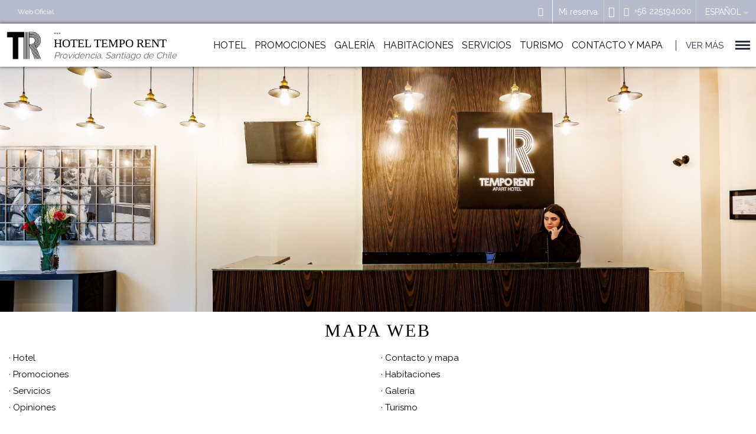

--- FILE ---
content_type: text/html; charset=UTF-8
request_url: https://www.temporent.cl/sitemap.html
body_size: 13645
content:
<!DOCTYPE html>
<html lang="es" class="sta-travel-c ">
	<head>
		<meta charset="utf-8"/>
		<title>Mapa web del  Hotel Tempo Rent en Providencia - Web Oficial</title>
		<meta name="description" content="Mapa web del  Hotel Tempo Rent en Providencia - Web Oficial"/>
		<meta name="robots" content="index, follow"/>
		<meta property="og:url" content="https://www.temporent.cl/sitemap.html" />
<meta property="og:type" content="hotel"/>
<meta property="og:site_name" content="Hotel Tempo Rent "/>
<meta property="og:title" content="Mapa web del  Hotel Tempo Rent en Providencia - Web Oficial"/>
<meta property="og:description" content="Mapa web del  Hotel Tempo Rent en Providencia - Web Oficial" />
<meta property="og:image" content="https://synergy.booking-channel.com/api/hotels/1265/medias/93" /> 
<meta property="business:contact_data:street_address" content="Santa Magdalena 116 " />
<meta property="business:contact_data:locality" content="Providencia" />
<meta property="business:contact_data:postal_code" content="751-0057" />
<meta property="business:contact_data:country_name" content="Chile" />
<meta property="place:latitude" content="-33.420387" />
<meta property="place:longitude" content="-70.609996" />
<meta name="twitter:card" content="summary" /><meta name="twitter:site" content="@temporent" /><meta name="twitter:title" content="Tempo Rent" /><meta name="twitter:description" content="Official Website of the Hotel Tempo Rent in Providencia with the best price guarantee. Check out our offers!”/><meta name="twitter:image" content="https://synergy.booking-channel.com/api/hotels/1265/medias/93" />
		<meta name="viewport" content="user-scalable=no, width=device-width, initial-scale=1">
		<link rel="canonical" href="https://www.temporent.cl/sitemap.html"/>
		
		<link rel="stylesheet" href="/fonts/icons.css"/>
		<link href="https://fonts.googleapis.com/css?family=Courgette|Raleway" rel="stylesheet">
		<link rel="stylesheet" href="/templates/cadenas/smartnew/css/style.css?_=202504220920"/>
		<link rel="stylesheet" href="/templates/cadenas/smartnew/css/engine.css"/>
		<link rel="stylesheet" href="/css/style_icons_services_banderas.min.css">
		<!--[if lte IE 9]><link rel="stylesheet" href="/templates/cadenas/smartnew/css/ielte10.css"/><![endif]-->
		
		
			<link rel="stylesheet" href="/templates/cadenas/smartnew/css/colors/2c3043_b7bbcc.css?_=202106281022"/>
		
		
		<!--[if lte IE 11]><script src="/js/libraries/html5shiv/3.7.0.js" async></script><![endif]-->
		<script src="/js/libraries/common/14.9.5.min.js"></script>
		<script src="https://ajax.googleapis.com/ajax/libs/jqueryui/1.11.1/i18n/jquery-ui-i18n.min.js"></script>
		<script src="/js/libraries/hotlib/14.7.24.js"></script>
		<script src="/ja/controlCookies.js?_=202010261030"></script>
		<script src="/js/polyfills-0.2.1.js"></script>
		<!--[if lte IE 9]><script src="/js/modernizr.js"></script><![endif]-->
		<script src="/templates/cadenas/smartnew/js/jquery.mobile.custom.js"></script>
		<script>
			var config={url:"/templates/cadenas/smartnew",lang:"es"};
		</script>
		<link rel="shortcut icon" href="/templates/cadenas/smartnew/images/fotos_hotels/SYN1265/favicon.ico"/>
		
		
		<script>var codhotUA = "G-KNZBDFM4FH";</script>
		<link rel="alternate" hreflang="x-default" href="https://www.temporent.cl/sitemap.html"/>
<link rel="alternate" hreflang="es" href="https://www.temporent.cl/sitemap.html"/>
<link rel="alternate" hreflang="en" href="https://www.temporent.cl/EN/sitemap.html"/>

		
		<script>
			const { group: engine_group, hotel_code: engine_hotel_code } = {"version_cms":"2026-01-29 20:37:16","web_type":"WI","hotel_code":"SYN1265","group":"asociados","hotel_id":1265,"theme_values":{"mainColor":"#999","secondColor":"#5ca70a","backgroundColor":"#000000","colorFont":"#000000","fontFamily1":"Roboto , sans-serif","fontFamily2":"DroidSerif","fontFamily3":"Icons","defaultColor":"#000","calendarColor":"#2c3043_b7bbcc","backgroundEngine":"rgba(0, 17, 27,0.75)","engineColorFont":"#fff","headerColorFont":"#b3b3b3","headerColorIcons":"#9b9b9b","headerColorDynamicText":null,"resizableImages":false},"element_id":"default_sygy_element_engine","outer_web":false,"occups":{"0":{"adults":2,"childs":0}},"limits":{"rooms":{"max":10,"min":1},"adults":{"max":8,"min":1,"default":2},"childs":{"max":4,"min":0,"default":0}},"url":"https:\/\/www.temporent.cl\/disponibilidad.html","enable_wi_url":null,"config":{"ignore_synergy_config":true,"app_code":"cms-engine","engine_active":true,"prices_active":true},"links":{"rentLink":{"enabled":true,"type":"nested","data":{"url":{"enabled":true,"type":"translation","data":"rent_link"},"text":{"enabled":true,"data":"_%alquileres%_"},"icon":{"enabled":true,"data":"e909"}}},"transfersLink":{"enabled":true,"type":"nested","data":{"url":{"enabled":true,"type":"translation","data":"transfers_link"},"text":{"enabled":true,"data":"_%transferencias%_"},"icon":{"enabled":true,"data":"e90a"}}},"activitiesLink":{"enabled":true,"type":"nested","data":{"url":{"enabled":true,"type":"translation","data":"activities_link"},"text":{"enabled":true,"data":"_%actividades%_"},"icon":{"enabled":true,"data":"e908"}}},"transportLink":{"enabled":true,"type":"nested","data":{"url":{"enabled":true,"type":"translation","data":"transport_link"},"text":{"enabled":true,"data":"_%transportes%_"},"icon":{"enabled":true,"data":"e90b"}}},"hotelFly":{"enabled":true,"type":"nested","top":true,"data":{"url":{"enabled":true,"type":"translation","data":"vuelo_mas_hotel_link"},"text":{"enabled":true,"data":"_%vuelo + hotel%_"},"icon":{"enabled":true,"data":"e14a"}}},"myBooking":{"enabled":false,"data":null},"hotelsCatalog":{"enabled":true,"data":"#"},"promoCode":{"enabled":true}},"focus_on_modal_view":true,"lang":"es","currency_code":"USD","drop_down_list_type":null,"theme":"asociados","hotels_info":null,"i18n":{"translationControl":{"tag":"translationControl","has_plural":0,"plural":""},"mejor precio garantizado":{"tag":"mejor precio garantizado","has_plural":0,"plural":""},"habitaci\u00f3n":{"tag":"habitaci\u00f3n","has_plural":1,"plural":"habitaciones"},"ni\u00f1o":{"tag":"ni\u00f1o","has_plural":1,"plural":"ni\u00f1os"},"entrada":{"tag":"entrada","has_plural":0,"plural":""},"salida":{"tag":"salida","has_plural":0,"plural":""},"adulto":{"tag":"adulto","has_plural":1,"plural":"adultos"},"aceptar":{"tag":"aceptar","has_plural":0,"plural":""},"confirmar":{"tag":"confirmar","has_plural":0,"plural":""},"vuelo + hotel":{"tag":"vuelo + hotel","has_plural":0,"plural":""},"aplicar":{"tag":"aplicar","has_plural":0,"plural":""},"c\u00f3digo promocional":{"tag":"c\u00f3digo promocional","has_plural":0,"plural":""},"hotel":{"tag":"hotel","has_plural":1,"plural":"hoteles"},"Insertar c\u00f3digo promocional":{"tag":"insertar c\u00f3digo promocional","has_plural":0,"plural":""},"vuelo_mas_hotel_link":{"tag":"https:\/\/temporentaparthotel.paquetedinamico.com\/home-hotel.xhtml?agency=temporentaparthotel&language=ES&microsite=hotusa-trc&tripType=FLIGHT_HOTEL&utm_source=temporentaparthotel&utm_medium=portal&utm_campaign=temporentaparthotel_es","has_plural":0,"plural":""},"destino":{"tag":"destino","has_plural":0,"plural":""},"*Ni\u00f1os de 2 a 11 a\u00f1os":{"tag":"*Ni\u00f1os de 0 a 7 a\u00f1os no tienen cargos por alojamiento, pero tampoco incluyen cama. Ni\u00f1os mayores a 8 a\u00f1os costo como adultos.","has_plural":0,"plural":""},"buscar":{"tag":"buscar","has_plural":0,"plural":""},"buscar por destino o por hotel":{"tag":"Buscar por destino o por hotel","has_plural":0,"plural":""},"ir al listado de hoteles":{"tag":"ir al listado de hoteles","has_plural":0,"plural":""},"no se han encontrado destinos con este nombre":{"tag":"No se han encontrado destinos con este nombre","has_plural":0,"plural":""},"tus \u00faltimas b\u00fasquedas":{"tag":"Tus \u00faltimas b\u00fasquedas","has_plural":0,"plural":""},"\u00bfQuieres a\u00f1adir un traslado?":{"tag":"\u00bfQuieres a\u00f1adir un traslado?","has_plural":0,"plural":""},"test":{"tag":"test","has_plural":0,"plural":""},"hoteles en":{"tag":"hoteles en","has_plural":1,"plural":null},"clean_and_safe_link":{"tag":null,"has_plural":0,"plural":""},"insertar c\u00f3digo promocional":{"tag":"Insertar c\u00f3digo promocional","has_plural":0,"plural":""},"tengo un c\u00f3digo de descuento":{"tag":"tengo un c\u00f3digo de descuento","has_plural":0,"plural":""},"aplicado":{"tag":"aplicado","has_plural":0,"plural":""},"c\u00f3digo descuento":{"tag":"C\u00f3digo descuento","has_plural":0,"plural":""},"tengo un c\u00f3digo promocional":{"tag":"tengo un c\u00f3digo promocional","has_plural":0,"plural":""},"rent_link":{"tag":"https:\/\/temporentaparthotel.paquetedinamico.com\/home-hotel.xhtml?agency=temporentaparthotel&language=ES&microsite=hotusa-trc&tripType=ONLY_CAR&utm_source=temporentaparthotel&utm_medium=portal&utm_campaign=temporentaparthotel_es","has_plural":0,"plural":""},"transfers_link":{"tag":"https:\/\/temporentaparthotel.paquetedinamico.com\/home-hotel.xhtml?agency=temporentaparthotel&language=ES&microsite=hotusa-trc&tripType=ONLY_TRANSFER&utm_source=temporentaparthotel&utm_medium=portal&utm_campaign=temporentaparthotel_es","has_plural":0,"plural":""},"activities_link":{"tag":"https:\/\/temporentaparthotel.paquetedinamico.com\/home-hotel.xhtml?agency=temporentaparthotel&language=ES&microsite=hotusa-trc&tripType=ONLY_TICKET&utm_source=temporentaparthotel&utm_medium=portal&utm_campaign=temporentaparthotel_es","has_plural":0,"plural":""},"transferencias":{"tag":"Traslados","has_plural":0,"plural":""},"alquileres":{"tag":"Rentacar","has_plural":0,"plural":""},"actividades":{"tag":"Actividades","has_plural":0,"plural":""},"transportes":{"tag":"Transportes","has_plural":0,"plural":""},"\u00bfA d\u00f3nde te gustar\u00eda ir?":{"tag":"\u00bfA d\u00f3nde te gustar\u00eda ir?","has_plural":0,"plural":""},"Elige el destino o el hotel":{"tag":"Elige el destino o el hotel","has_plural":0,"plural":""},"\u00bfCu\u00e1ndo quieres ir?":{"tag":"\u00bfCu\u00e1ndo quieres ir?","has_plural":0,"plural":""},"\u00bfCu\u00e1ndo?":{"tag":"\u00bfCu\u00e1ndo?","has_plural":0,"plural":""},"Hu\u00e9spedes":{"tag":"Hu\u00e9spedes","has_plural":0,"plural":""},"restricci\u00f3n : Anticipaci\u00f3n m\u00ednima {value} d\u00edas":{"tag":"Anticipaci\u00f3n m\u00ednima: {value} d\u00edas","has_plural":0,"plural":""},"restricci\u00f3n : Estancia m\u00ednima {value} noches":{"tag":"Estancia m\u00ednima: {value} noches","has_plural":0,"plural":""},"restricci\u00f3n : No se permite salida permitir salida":{"tag":"No se permite salida","has_plural":0,"plural":""},"restricci\u00f3n : No se permitir entrada":{"tag":"No se permite entrada","has_plural":0,"plural":""},"* Estos precios son orientativos y podr\u00edan variar":{"tag":"* Estos precios son orientativos y podr\u00edan variar","has_plural":0,"plural":""},"* Precios aproximados":{"tag":"* Precios aproximados","has_plural":0,"plural":""},"* Precios aproximados en":{"tag":"* Precios aproximados en","has_plural":0,"plural":""},"* Precios aproximados para 2 personas.":{"tag":"* Precios aproximados para 2 personas.","has_plural":0,"plural":""},"para 2 personas.":{"tag":"para 2 personas.","has_plural":0,"plural":""},"ocupacion":{"tag":"ocupacion","has_plural":0,"plural":""},"eliminar adulto":{"tag":"eliminar un adulto","has_plural":0,"plural":""},"a\u00f1adir adulto":{"tag":"a\u00f1adir un adulto","has_plural":0,"plural":""},"eliminar ni\u00f1o":{"tag":"eliminar un ni\u00f1o","has_plural":0,"plural":""},"a\u00f1adir un ni\u00f1o":{"tag":"a\u00f1adir un ni\u00f1o","has_plural":0,"plural":""},"eliminar habitacion completa":{"tag":"eliminar la habitacion completa","has_plural":0,"plural":""},"eliminar una habitacion":{"tag":"eliminar una habitacion","has_plural":0,"plural":""},"a\u00f1adir otra habitacion":{"tag":"a\u00f1adir otra habitacion","has_plural":0,"plural":""},"confirmar busqueda":{"tag":"confirmar busqueda reserva","has_plural":0,"plural":""},"busca destino":{"tag":"Busca un hotel o destino","has_plural":0,"plural":""},"elige fecha":{"tag":"elige la fecha de la reserva","has_plural":0,"plural":""},"elige ocupantes":{"tag":"elige los ocupantes","has_plural":0,"plural":""},"codigo promo":{"tag":"introduce el codigo promocional","has_plural":0,"plural":""},"cerrar busqueda":{"tag":"cerrar busqueda de reserva","has_plural":0,"plural":""},"coincidencia texto":{"tag":"Sugerencia: hotel o destino coincidente","has_plural":0,"plural":""},"a\u00f1adir ni\u00f1o":{"tag":"a\u00f1adir un ni\u00f1o","has_plural":0,"plural":""},"edad del ni\u00f1o":{"tag":"edad del ni\u00f1o","has_plural":1,"plural":"edad de los ni\u00f1os"},"a\u00f1o":{"tag":"a\u00f1o","has_plural":1,"plural":"a\u00f1os"},"motor":{"tag":"Reservar","has_plural":0,"plural":""}},"lang_info":{"code":"ES","date_format":"d\/m\/Y","decimal_separator":",","thousand_separator":"."},"currencies":[{"id":1,"code":"EUR","symbol":"\u20ac","name":"Euro","ratio":1,"decimals":2,"main":1,"position":false,"thousand_separator":".","decimal_separator":",","exception":[]},{"id":2,"code":"USD","symbol":"$","name":"D\u00f3lar de los Estados Unidos","ratio":1.19861,"decimals":2,"main":1,"position":true,"thousand_separator":".","decimal_separator":",","exception":[{"code":"US","position":true,"thousand_separator":",","decimal_separator":"."}]},{"id":4,"code":"GBP","symbol":"\u00a3","name":"Reino Unido libra esterlina","ratio":0.8685,"decimals":2,"main":1,"position":true,"thousand_separator":".","decimal_separator":",","exception":[]},{"id":5,"code":"ARS","symbol":"ARS","name":"Peso Argentino","ratio":1730.70535,"decimals":2,"main":0,"position":false,"thousand_separator":".","decimal_separator":",","exception":[]},{"id":20,"code":"MAD","symbol":"MAD","name":"Dirham de Marruecos","ratio":10.84091,"decimals":2,"main":0,"position":false,"thousand_separator":".","decimal_separator":",","exception":[]},{"id":28,"code":"AUD","symbol":"AUD","name":"D\u00f3lar australiano","ratio":1.7107,"decimals":2,"main":1,"position":false,"thousand_separator":".","decimal_separator":",","exception":[]},{"id":29,"code":"AZN","symbol":"AZN","name":"Manat azer\u00ed","ratio":2.03763,"decimals":2,"main":0,"position":false,"thousand_separator":".","decimal_separator":",","exception":[]},{"id":41,"code":"BRL","symbol":"BRL","name":"Real brasile\u00f1o","ratio":6.1949,"decimals":2,"main":0,"position":false,"thousand_separator":".","decimal_separator":",","exception":[]},{"id":43,"code":"BGN","symbol":"BGN","name":"Lev b\u00falgaro","ratio":1.9558,"decimals":2,"main":0,"position":false,"thousand_separator":".","decimal_separator":",","exception":[]},{"id":46,"code":"CAD","symbol":"CAD","name":"D\u00f3lar canadiense","ratio":1.6242,"decimals":2,"main":1,"position":false,"thousand_separator":".","decimal_separator":",","exception":[]},{"id":50,"code":"CLP","symbol":"CL$","name":"Peso chileno","ratio":1034.75108,"decimals":2,"main":0,"position":false,"thousand_separator":".","decimal_separator":",","exception":[]},{"id":51,"code":"CNY","symbol":"CN\u00a5","name":"Yuan Renminbi chino","ratio":8.3176,"decimals":2,"main":0,"position":false,"thousand_separator":".","decimal_separator":",","exception":[]},{"id":52,"code":"COP","symbol":"COP","name":"Peso colombiano","ratio":4401.69646,"decimals":0,"main":0,"position":false,"thousand_separator":".","decimal_separator":",","exception":[]},{"id":55,"code":"NZD","symbol":"NZ$","name":"D\u00f3lar de Nueva Zelanda","ratio":1.9859,"decimals":2,"main":0,"position":false,"thousand_separator":".","decimal_separator":",","exception":[]},{"id":58,"code":"CUC","symbol":"CUC","name":"Peso Cubano Convertible","ratio":1.19861,"decimals":2,"main":0,"position":false,"thousand_separator":".","decimal_separator":",","exception":[]},{"id":60,"code":"CZK","symbol":"CZK","name":"Corona Checa","ratio":24.294,"decimals":2,"main":0,"position":false,"thousand_separator":".","decimal_separator":",","exception":[]},{"id":61,"code":"DKK","symbol":"DKK","name":"Corona danesa","ratio":7.4666,"decimals":2,"main":0,"position":false,"thousand_separator":".","decimal_separator":",","exception":[]},{"id":63,"code":"DOP","symbol":"DOP","name":"Peso dominicano","ratio":75.42583,"decimals":2,"main":0,"position":false,"thousand_separator":".","decimal_separator":",","exception":[]},{"id":72,"code":"GEL","symbol":"GEL","name":"Lari georgiano","ratio":3.22459,"decimals":2,"main":0,"position":false,"thousand_separator":".","decimal_separator":",","exception":[]},{"id":80,"code":"HKD","symbol":"HKD","name":"D\u00f3lar de Hong Kong","ratio":9.3415,"decimals":2,"main":0,"position":false,"thousand_separator":".","decimal_separator":",","exception":[]},{"id":81,"code":"HUF","symbol":"HUF","name":"Flor\u00edn H\u00fangaro","ratio":380.9,"decimals":2,"main":0,"position":false,"thousand_separator":".","decimal_separator":",","exception":[]},{"id":83,"code":"INR","symbol":"INR","name":"Rupia india","ratio":110.2277,"decimals":2,"main":1,"position":false,"thousand_separator":".","decimal_separator":",","exception":[]},{"id":84,"code":"IDR","symbol":"IDR","name":"Rupia Indonesia","ratio":20047,"decimals":2,"main":0,"position":false,"thousand_separator":".","decimal_separator":",","exception":[]},{"id":87,"code":"ILS","symbol":"ILS","name":"Nuevo Sheqel israel\u00ed","ratio":3.7019,"decimals":2,"main":0,"position":false,"thousand_separator":".","decimal_separator":",","exception":[]},{"id":89,"code":"JPY","symbol":"JPY","name":"Yen Japon\u00e9s","ratio":182.76,"decimals":2,"main":0,"position":false,"thousand_separator":".","decimal_separator":",","exception":[]},{"id":94,"code":"KRW","symbol":"KRW","name":"Won surcoreano","ratio":1709.45127,"decimals":2,"main":0,"position":false,"thousand_separator":".","decimal_separator":",","exception":[]},{"id":103,"code":"CHF","symbol":"CHF","name":"Franco suizo","ratio":0.9188,"decimals":2,"main":0,"position":false,"thousand_separator":".","decimal_separator":",","exception":[]},{"id":109,"code":"MYR","symbol":"MYR","name":"Ringgit de Malasia","ratio":4.6926,"decimals":2,"main":0,"position":false,"thousand_separator":".","decimal_separator":",","exception":[]},{"id":114,"code":"MXN","symbol":"MXN","name":"Peso mexicano","ratio":20.5331,"decimals":2,"main":0,"position":false,"thousand_separator":",","decimal_separator":".","exception":[]},{"id":125,"code":"NOK","symbol":"NOK","name":"Corona Noruega","ratio":11.523,"decimals":2,"main":0,"position":false,"thousand_separator":".","decimal_separator":",","exception":[]},{"id":131,"code":"PEN","symbol":"PEN","name":"Nuevo Sol peruano","ratio":4.01035,"decimals":2,"main":0,"position":false,"thousand_separator":".","decimal_separator":",","exception":[]},{"id":132,"code":"PHP","symbol":"PHP","name":"Peso filipino","ratio":70.353,"decimals":2,"main":0,"position":false,"thousand_separator":".","decimal_separator":",","exception":[]},{"id":133,"code":"PLN","symbol":"PLN","name":"Zloty Polaco","ratio":4.2028,"decimals":2,"main":0,"position":false,"thousand_separator":".","decimal_separator":",","exception":[]},{"id":134,"code":"QAR","symbol":"QAR","name":"Riyal Qatar\u00ed","ratio":4.36293,"decimals":2,"main":0,"position":false,"thousand_separator":".","decimal_separator":",","exception":[]},{"id":135,"code":"RON","symbol":"RON","name":"Leu Rumano","ratio":5.0965,"decimals":2,"main":0,"position":false,"thousand_separator":".","decimal_separator":",","exception":[]},{"id":136,"code":"RUB","symbol":"RUB","name":"Rublo Ruso","ratio":91.5413,"decimals":2,"main":0,"position":false,"thousand_separator":".","decimal_separator":",","exception":[]},{"id":141,"code":"SAR","symbol":"SAR","name":"Rial Saudi Arabia Saudita Riyal","ratio":4.49478,"decimals":2,"main":0,"position":false,"thousand_separator":".","decimal_separator":",","exception":[]},{"id":145,"code":"SGD","symbol":"SGD","name":"D\u00f3lar de Singapur","ratio":1.5108,"decimals":2,"main":1,"position":false,"thousand_separator":".","decimal_separator":",","exception":[]},{"id":149,"code":"ZAR","symbol":"ZAR","name":"Rand del africano del sur","ratio":19.0178,"decimals":2,"main":0,"position":false,"thousand_separator":".","decimal_separator":",","exception":[]},{"id":154,"code":"SEK","symbol":"SEK","name":"Corona sueca","ratio":10.5885,"decimals":2,"main":0,"position":false,"thousand_separator":".","decimal_separator":",","exception":[]},{"id":159,"code":"THB","symbol":"THB","name":"Baht tailand\u00e9s","ratio":37.251,"decimals":2,"main":0,"position":false,"thousand_separator":".","decimal_separator":",","exception":[]},{"id":163,"code":"TRY","symbol":"TRY","name":"Lira turca","ratio":51.9846,"decimals":2,"main":0,"position":false,"thousand_separator":".","decimal_separator":",","exception":[]},{"id":167,"code":"AED","symbol":"AED","name":"Emiratos \u00c1rabes Unidos Dirham","ratio":4.40188,"decimals":2,"main":0,"position":false,"thousand_separator":".","decimal_separator":",","exception":[]},{"id":172,"code":"VND","symbol":"VND","name":"Dong de Vietnam","ratio":31276,"decimals":2,"main":0,"position":false,"thousand_separator":".","decimal_separator":",","exception":[]},{"id":173,"code":"XOF","symbol":"CFA","name":"Franco de \u00c1frica occidental","ratio":655.957,"decimals":2,"main":0,"position":false,"thousand_separator":".","decimal_separator":",","exception":[]}]};
			window.frontLoader = window.frontLoader || {};	
			if (engine_group && !window.frontLoader.group) {
					window.frontLoader.group = engine_group;
			}
			if(engine_hotel_code && !window.frontLoader.hotel_code){
					window.frontLoader.hotel_code = engine_hotel_code;
			}
		</script>
		<script type="text/javascript" src="/modulos/buscador_V6/templates/forms/js/cookies.min.js?_=2601290940"></script>
	</head>
    <body class="">
<!-- Google Tag Manager Smart theme -->
<noscript><iframe src="//www.googletagmanager.com/ns.html?id=GTM-WV3R46"
height="0" width="0" style="display:none;visibility:hidden"></iframe></noscript>
<script>(function(w,d,s,l,i){w[l]=w[l]||[];w[l].push({'gtm.start':
new Date().getTime(),event:'gtm.js'});var f=d.getElementsByTagName(s)[0],
j=d.createElement(s),dl=l!='dataLayer'?'&l='+l:'';j.async=true;j.src=
'//www.googletagmanager.com/gtm.js?id='+i+dl;f.parentNode.insertBefore(j,f);
})(window,document,'script','dataLayer','GTM-WV3R46');</script>
<!-- End Google Tag Manager -->

		<link href="https://plus.google.com/+HotelPosadasdeEspa%C3%B1aPaterna" rel="publisher" />
		

<script>
    var hotels_info = {"hotels":[],"cities":[],"countries":[],"availUrl":"https:\/\/www.temporent.cl\/disponibilidad.html"};
    window.hotel_address = ",, , ";
</script>
<!--checked = oculto-->
<form autocomplete="off">
    <input tabindex="-1" type="checkbox" id="sta-cookies" checked>
    <div class="tpl-cookie">
      <input tabindex="-1" type="checkbox" id="sta-cookies_config">
  
      <div class="sta-cookie_table">
        <div class="sta-cookie_cell">
          <div class="sta-cookie_content">
            <div class="sta-cookie_content2">
              <div class="sta-cookie_logo">
                
              </div>
              <div class="sta-cookie_info">
                <div class="sta-cookie_texto">
                  Utilizamos cookies de primera parte y de terceros para finalidades analíticas sobre el uso de la web, personalizar el contenido en base a tus preferencias, y publicidad personalizada en base a un perfil a partir de la recopilación de tus hábitos de navegación. Para más información puedes leer nuestra política de cookies. Puedes aceptar todas las cookies mediante el botón “Aceptar” o puedes configurar o rechazar su uso pulsando en “Configurar”. <a href="/CookiesPolicy/keytel/cookies_ES.pdf" target="_blank">Política de cookies</a>
                </div>
                <div class="sta-cookie_table">
                  <div class="sta-cookie_cell">
                    <label class="sta-cookie_config" for="sta-cookies_config">Configurar</label>
                  </div>
                  <div class="sta-cookie_cell">
                    <button type="button" class="sta-cookie_config fn-disableAll fn-confirm">Rechazar todo</button>
                  </div>
                  <div class="sta-cookie_cell">
                    <button type="button" class="sta-cookies_confirm fn-confirm">Acepto</button>
                  </div>
                </div>
              </div>
              <div class="sta-cookies_config">
                <ul class="sta-cookies_lista">
                  <li>
                    <div class="sta-cookies_cont">
                      <div class="sta-cookies_title">Cookies técnicas esenciales</div>
                      <div>Son necesarias para gestionar la navegación dentro de la web o para mantener al usuario conectado. No se pueden desactivar porque afectaría al funcionamiento de la web.</div>
                      <label class="sta-cookies_label sta-disabled">
                        <span class="sta-cookies_icon"><span></span></span>
                      </label>
                    </div>
                  </li>
                  <li>
                    <div class="sta-cookies_cont">
                      <div class="sta-cookies_title">Cookies de personalización</div>
                      <div>Necesarias para recordar determinadas preferencias del usuario. </div>
                      <label class="sta-cookies_label">
                        <input type="checkbox" checked id="functional">
                        <span class="sta-cookies_icon"><span></span></span>
                      </label>
                    </div>
                  </li>
                  <li>
                    <div class="sta-cookies_cont">
                      <div class="sta-cookies_title">Cookies analíticas</div>
                      <div>Nos ayudan a nosotros y a terceros a recopilar información sobre el uso de la web, a efectos de realizar un análisis estadístico para poder mejorar la estructura y los contenidos.</div>
                      <label class="sta-cookies_label">
                        <input type="checkbox" checked id="analytics">
                        <span class="sta-cookies_icon"><span></span></span>
                      </label>
                    </div>
                  </li>
                  <li>
                    <div class="sta-cookies_cont">
                      <div class="sta-cookies_title">Cookies publicitarias comportamentales</div>
                      <div>Ayudan a recopilar los hábitos de navegación del usuario para crear un perfil de sus intereses y para mostrarle anuncios adaptados a los mismos.</div>
                      <label class="sta-cookies_label">
                        <input type="checkbox" checked id="publicity">
                        <span class="sta-cookies_icon"><span></span></span>
                      </label>
                    </div>
                  </li>
                </ul>
                <div class="sta-cookie_table">
                  <div class="sta-cookie_cell">
                    <button type="button" class="sta-cookie_config fn-enableAll fn-confirm">Aceptar todo</button>
                  </div>
                  <div class="sta-cookie_cell">
                    <button type="button" class="sta-cookies_confirm fn-confirm">Confirmar selección</button>
                  </div>
                </div>
              </div>
            </div>
          </div>
        </div>
      </div>
    </div>
  </form>

<div class="padreTpl-header2">
<header class="tpl-header2 ">
    <input tabindex="-1" id="tpl-header-language" type="checkbox"/>
    <input tabindex="-1" id="tpl-header-nav" type="checkbox"/>
    <input tabindex="-1" id="tpl-header-motor" type="checkbox"/>
    <div class="collapse">
        <div class="tpl-loginCorporate"></div>
        <div>Web Oficial</div>
        <div>
            <a href="https://wa.me/56225194000" class="sta-iconoExtra sta-whatsapp"></a>
            <label tabindex="0" class="sta-hoteles_vinculados">
                <input type="checkbox">
                <div><strong></strong></div>
                
            </label>
            <a href="https://www.temporent.cl/mi-reserva.html
"><!--Mi reserva-->Mi reserva</a>
            <a href="mailto:reservas@temporent.cl" class="sta-header2_mail"><span></span></a>
            <div>
                <label>
                    <input type="checkbox">
                    <a href="tel:+56 225194000">+56 225194000</a>
                </label>
            </div>
            <div></div>
            <label tabindex="0" for="tpl-header-language">
    <div class="lang-ES">
        <span class="sta-language-movil">ES</span>
        <span class="sta-language-pc">ESPAÑOL</span>
    </div>
    <ul>
        <li>
            <a class="lang-EN sta-language-pc" href="https://www.temporent.cl/EN/sitemap.html">
                <span class="sta-language-movil">EN</span>
                <span class="sta-language-pc">ENGLISH</span>
            </a>
        </li>
    </ul>
</label>

        </div>
    </div>

    <div class="mas sta-header2_down ">
        <a href="https://www.temporent.cl/" class="sta-header2-logo_web" data-logo="/templates/cadenas/smartnew/images/fotos_hotels/SYN1265/logo.png">
            <img src="/templates/cadenas/smartnew/images/fotos_hotels/SYN1265/logo.png" alt="Hotel Tempo Rent "/>
        </a>
        <div class="sta-enlaceTexto sta-header2-info_header ">
            <span data-estrellas="***"></span>
            <div><a href="https://www.temporent.cl/"><h1>Hotel Tempo Rent  </h1></a></div>
            <div><span class="sta-ciudad_hotel">Providencia</span><span class="sta-coma">, </span><span class="sta-provincia_hotel">Santiago de Chile</span><span class="sta-description_hotel sta-oculto"></span></div>
        </div>
        <nav class="sta-header2_nav">
            <ul class="sta-header2_nav_pcList">
                <!-- en pc aparecen aquí -->
            </ul>
            <div class="sta-header2_nav_mobContainer">
                <label tabindex="0" for="tpl-header-nav">
                    <span class="sta-header2-seeMore">Ver más </span>
                    <span>CERRAR</span>
                    <span></span>
                </label>
                <ul class="sta-header2_nav_mobList">

                    <li class="sta-header2_nav_mobElem">
                        <input tabindex="-1" type="checkbox" id="submenu_0">
                        <a class="HOME" href="https://www.temporent.cl/">Hotel</a>
                        <div class="no_child">

                                <a href="https://www.temporent.cl/index.php?action=muestra_elemento&idioma=ES&id_elemento=132530"></a>
                                <a href="https://www.temporent.cl/index.php?action=muestra_elemento&idioma=ES&id_elemento=132531"></a>
                        </div>
                        <label tabindex="0" for="submenu_0"></label>
                    </li>
                    <li class="sta-header2_nav_mobElem">
                        <input tabindex="-1" type="checkbox" id="submenu_1">
                        <a class="PROMOCIONES" href="https://www.temporent.cl/promociones.html">Promociones</a>
                        <div class="no_child">

                                <a href="https://www.temporent.cl/mejor-precio-disponible.html">Mejor precio disponible</a>
                                <a href="https://www.temporent.cl/parking.html">Parking</a>
                        </div>
                        <label tabindex="0" for="submenu_1"></label>
                    </li>
                    <li class="sta-header2_nav_mobElem">
                        <input tabindex="-1" type="checkbox" id="submenu_2">
                        <a class="GALERIA" href="https://www.temporent.cl/galeria.html">Galería</a>
                        <div class="no_child">

                        </div>
                        <label tabindex="0" for="submenu_2"></label>
                    </li>
                    <li class="sta-header2_nav_mobElem">
                        <input tabindex="-1" type="checkbox" id="submenu_3">
                        <a class="HABITACIONES" href="https://www.temporent.cl/habitaciones.html">Habitaciones</a>
                        <div class="no_child">

                                <a href="https://www.temporent.cl/apartamento-1-habitacion-cama-matrimonial.html">Apartamento 1 habitación (Cama matrimonial)</a>
                                <a href="https://www.temporent.cl/habitacion-single-matrimonial.html">Habitación single matrimonial</a>
                                <a href="https://www.temporent.cl/habitacion-estandar-twin-2-camas-individuales.html">Habitación estándar twin ( 2 camas individuales)</a>
                                <a href="https://www.temporent.cl/habtacion-estandar-triple-3-camas-individuales.html">Habtación estándar triple (3 camas individuales)</a>
                                <a href="https://www.temporent.cl/suite.html">Suite</a>
                                <a href="https://www.temporent.cl/apartamento-1-habitacion-triple-3-camas-individuales.html">Apartamento 1 habitación triple ( 3 camas individuales)</a>
                                <a href="https://www.temporent.cl/apartamento-1-habitacion-triple-1-cama-matrimonial-1-cama-individual.html">Apartamento 1 habitación triple ( 1 cama matrimonial + 1 cama individual)</a>
                                <a href="https://www.temporent.cl/apartamento-2-habitaciones-1-cama-matrimonial-2-camas-individuales.html">Apartamento 2 habitaciones (1 cama matrimonial + 2 camas individuales)</a>
                                <a href="https://www.temporent.cl/apartamento-2-habitaciones-4-camas-individuales.html">Apartamento 2 habitaciones (4 camas individuales)</a>
                                <a href="https://www.temporent.cl/apartamento-2-habitaciones-triple-1-cama-matrimonial-1-cama-individual.html">Apartamento 2 habitaciones triple (1 cama matrimonial + 1 cama individual)</a>
                                <a href="https://www.temporent.cl/apartamento-deluxe.html">Apartamento Deluxe</a>
                                <a href="https://www.temporent.cl/penthouse-dos-dormitorios.html">Penthouse dos dormitorios</a>
                        </div>
                        <label tabindex="0" for="submenu_3"></label>
                    </li>
                    <li class="sta-header2_nav_mobElem">
                        <input tabindex="-1" type="checkbox" id="submenu_4">
                        <a class="SERVICIOS" href="https://www.temporent.cl/servicios.html">Servicios</a>
                        <div class="no_child">

                        </div>
                        <label tabindex="0" for="submenu_4"></label>
                    </li>
                    <li class="sta-header2_nav_mobElem">
                        <input tabindex="-1" type="checkbox" id="submenu_5">
                        <a class="SYN_TURISMO" href="https://www.temporent.cl/turismo.html">Turismo</a>
                        <div class="no_child">

                                <a href="https://www.temporent.cl/index.php?action=muestra_elemento&idioma=ES&id_elemento=131553">Centro histórico de Santiago</a>
                                <a href="https://www.temporent.cl/index.php?action=muestra_elemento&idioma=ES&id_elemento=131554">Cerros y parques</a>
                                <a href="https://www.temporent.cl/index.php?action=muestra_elemento&idioma=ES&id_elemento=131555">Barrio de Providencia</a>
                        </div>
                        <label tabindex="0" for="submenu_5"></label>
                    </li>
                    <li class="sta-header2_nav_mobElem">
                        <input tabindex="-1" type="checkbox" id="submenu_6">
                        <a class="CONTACTO" href="https://www.temporent.cl/contacto-y-mapa.html">Contacto y mapa</a>
                        <div class="">

                        </div>
                        <label tabindex="0" for="submenu_6"></label>
                    </li>
                    <li class="sta-header2_nav_mobElem">
                        <input tabindex="-1" type="checkbox" id="submenu_7">
                        <a class="BLOG" href="https://www.temporent.cl/blog.html">Blog</a>
                        <div class="no_child">

                                <a href="https://www.temporent.cl/lugares-imperdibles-en-Providencia.html">Lugares imperdibles cerca de nuestro hotel en Providencia</a>
                        </div>
                        <label tabindex="0" for="submenu_7"></label>
                    </li>
                    <li class="sta-header2_nav_mobElem">
                        <input tabindex="-1" type="checkbox" id="submenu_8">
                        <a class="OPINIONES" href="https://www.temporent.cl/opiniones.html">Opiniones</a>
                        <div class="">

                        </div>
                        <label tabindex="0" for="submenu_8"></label>
                    </li>
                </ul>
            </div>
            <div class="sta-reserva_dispo">
                <span>Reservar</span>
            </div>
        </nav>
        <div class="sta-reserva"></div>

        <label for="tpl-header-nav">
            <span></span>
        </label>
    </div>
	<!-- tpl-banner3 --><!-- fin:tpl-banner3 -->
    <div class="sta-reservar_button">
        <label for="tpl-header-motor">
            <span class="sta-reservar">Reservar</span>
            <span class="sta-cerrar">CERRAR</span>
        </label>
    </div>
</header>
</div>



<!-- menu header Login -->

<!-- fin menu header Login -->

<main>
    <div class="tpl-cabecera ">
    <input type="hidden" value="/templates/cadenas/smartnew/images/fotos_hotels/SYN1265/servicios/slide.jpg">
    <img src="/templates/cadenas/smartnew/images/fotos_hotels/SYN1265/servicios/slide.jpg" alt="Hotel Tempo Rent  header" class="img-oculta">
    <div class="tpl-monoHotel_pages">
        <div class="sta-monoHotel_pages">
            <!-- Pixels -->
<script src="/modulos/myTrackings_V2/templates/public/utils/ads.min.js?_=202601270900"></script>
<script src="/modulos/myTrackings_V2/templates/public/js/myTrackings_V2.min.js?_=202601270900"></script>

<!-- Motor -->
<!--GLOBAL  Motor MONO Ficha-->
<script src="/modulos/myTrackings_V2/templates/public/utils/ads.min.js?_=202601270900"></script>
<script src="/modulos/myTrackings_V2/templates/public/js/myTrackings_V2.min.js?_=202601270900"></script>

<script>
    var {config: engine_config, lang_info, i18n, currencies, group, hotel_id, hotel_code, web_type, currency_code, ...resto} = {"version_cms":"2026-01-29 20:37:16","web_type":"WI","hotel_code":"SYN1265","group":"asociados","hotel_id":1265,"theme_values":{"mainColor":"#999","secondColor":"#5ca70a","backgroundColor":"#000000","colorFont":"#000000","fontFamily1":"Roboto , sans-serif","fontFamily2":"DroidSerif","fontFamily3":"Icons","defaultColor":"#000","calendarColor":"#2c3043_b7bbcc","backgroundEngine":"rgba(0, 17, 27,0.75)","engineColorFont":"#fff","headerColorFont":"#b3b3b3","headerColorIcons":"#9b9b9b","headerColorDynamicText":null,"resizableImages":false},"element_id":"default_sygy_element_engine","outer_web":false,"occups":{"0":{"adults":2,"childs":0}},"limits":{"rooms":{"max":10,"min":1},"adults":{"max":8,"min":1,"default":2},"childs":{"max":4,"min":0,"default":0}},"url":"https:\/\/www.temporent.cl\/disponibilidad.html","enable_wi_url":null,"config":{"ignore_synergy_config":true,"app_code":"cms-engine","engine_active":true,"prices_active":true},"links":{"rentLink":{"enabled":true,"type":"nested","data":{"url":{"enabled":true,"type":"translation","data":"rent_link"},"text":{"enabled":true,"data":"_%alquileres%_"},"icon":{"enabled":true,"data":"e909"}}},"transfersLink":{"enabled":true,"type":"nested","data":{"url":{"enabled":true,"type":"translation","data":"transfers_link"},"text":{"enabled":true,"data":"_%transferencias%_"},"icon":{"enabled":true,"data":"e90a"}}},"activitiesLink":{"enabled":true,"type":"nested","data":{"url":{"enabled":true,"type":"translation","data":"activities_link"},"text":{"enabled":true,"data":"_%actividades%_"},"icon":{"enabled":true,"data":"e908"}}},"transportLink":{"enabled":true,"type":"nested","data":{"url":{"enabled":true,"type":"translation","data":"transport_link"},"text":{"enabled":true,"data":"_%transportes%_"},"icon":{"enabled":true,"data":"e90b"}}},"hotelFly":{"enabled":true,"type":"nested","top":true,"data":{"url":{"enabled":true,"type":"translation","data":"vuelo_mas_hotel_link"},"text":{"enabled":true,"data":"_%vuelo + hotel%_"},"icon":{"enabled":true,"data":"e14a"}}},"myBooking":{"enabled":false,"data":null},"hotelsCatalog":{"enabled":true,"data":"#"},"promoCode":{"enabled":true}},"focus_on_modal_view":true,"lang":"es","currency_code":"USD","drop_down_list_type":null,"theme":"asociados","hotels_info":null,"i18n":{"translationControl":{"tag":"translationControl","has_plural":0,"plural":""},"mejor precio garantizado":{"tag":"mejor precio garantizado","has_plural":0,"plural":""},"habitaci\u00f3n":{"tag":"habitaci\u00f3n","has_plural":1,"plural":"habitaciones"},"ni\u00f1o":{"tag":"ni\u00f1o","has_plural":1,"plural":"ni\u00f1os"},"entrada":{"tag":"entrada","has_plural":0,"plural":""},"salida":{"tag":"salida","has_plural":0,"plural":""},"adulto":{"tag":"adulto","has_plural":1,"plural":"adultos"},"aceptar":{"tag":"aceptar","has_plural":0,"plural":""},"confirmar":{"tag":"confirmar","has_plural":0,"plural":""},"vuelo + hotel":{"tag":"vuelo + hotel","has_plural":0,"plural":""},"aplicar":{"tag":"aplicar","has_plural":0,"plural":""},"c\u00f3digo promocional":{"tag":"c\u00f3digo promocional","has_plural":0,"plural":""},"hotel":{"tag":"hotel","has_plural":1,"plural":"hoteles"},"Insertar c\u00f3digo promocional":{"tag":"insertar c\u00f3digo promocional","has_plural":0,"plural":""},"vuelo_mas_hotel_link":{"tag":"https:\/\/temporentaparthotel.paquetedinamico.com\/home-hotel.xhtml?agency=temporentaparthotel&language=ES&microsite=hotusa-trc&tripType=FLIGHT_HOTEL&utm_source=temporentaparthotel&utm_medium=portal&utm_campaign=temporentaparthotel_es","has_plural":0,"plural":""},"destino":{"tag":"destino","has_plural":0,"plural":""},"*Ni\u00f1os de 2 a 11 a\u00f1os":{"tag":"*Ni\u00f1os de 0 a 7 a\u00f1os no tienen cargos por alojamiento, pero tampoco incluyen cama. Ni\u00f1os mayores a 8 a\u00f1os costo como adultos.","has_plural":0,"plural":""},"buscar":{"tag":"buscar","has_plural":0,"plural":""},"buscar por destino o por hotel":{"tag":"Buscar por destino o por hotel","has_plural":0,"plural":""},"ir al listado de hoteles":{"tag":"ir al listado de hoteles","has_plural":0,"plural":""},"no se han encontrado destinos con este nombre":{"tag":"No se han encontrado destinos con este nombre","has_plural":0,"plural":""},"tus \u00faltimas b\u00fasquedas":{"tag":"Tus \u00faltimas b\u00fasquedas","has_plural":0,"plural":""},"\u00bfQuieres a\u00f1adir un traslado?":{"tag":"\u00bfQuieres a\u00f1adir un traslado?","has_plural":0,"plural":""},"test":{"tag":"test","has_plural":0,"plural":""},"hoteles en":{"tag":"hoteles en","has_plural":1,"plural":null},"clean_and_safe_link":{"tag":null,"has_plural":0,"plural":""},"insertar c\u00f3digo promocional":{"tag":"Insertar c\u00f3digo promocional","has_plural":0,"plural":""},"tengo un c\u00f3digo de descuento":{"tag":"tengo un c\u00f3digo de descuento","has_plural":0,"plural":""},"aplicado":{"tag":"aplicado","has_plural":0,"plural":""},"c\u00f3digo descuento":{"tag":"C\u00f3digo descuento","has_plural":0,"plural":""},"tengo un c\u00f3digo promocional":{"tag":"tengo un c\u00f3digo promocional","has_plural":0,"plural":""},"rent_link":{"tag":"https:\/\/temporentaparthotel.paquetedinamico.com\/home-hotel.xhtml?agency=temporentaparthotel&language=ES&microsite=hotusa-trc&tripType=ONLY_CAR&utm_source=temporentaparthotel&utm_medium=portal&utm_campaign=temporentaparthotel_es","has_plural":0,"plural":""},"transfers_link":{"tag":"https:\/\/temporentaparthotel.paquetedinamico.com\/home-hotel.xhtml?agency=temporentaparthotel&language=ES&microsite=hotusa-trc&tripType=ONLY_TRANSFER&utm_source=temporentaparthotel&utm_medium=portal&utm_campaign=temporentaparthotel_es","has_plural":0,"plural":""},"activities_link":{"tag":"https:\/\/temporentaparthotel.paquetedinamico.com\/home-hotel.xhtml?agency=temporentaparthotel&language=ES&microsite=hotusa-trc&tripType=ONLY_TICKET&utm_source=temporentaparthotel&utm_medium=portal&utm_campaign=temporentaparthotel_es","has_plural":0,"plural":""},"transferencias":{"tag":"Traslados","has_plural":0,"plural":""},"alquileres":{"tag":"Rentacar","has_plural":0,"plural":""},"actividades":{"tag":"Actividades","has_plural":0,"plural":""},"transportes":{"tag":"Transportes","has_plural":0,"plural":""},"\u00bfA d\u00f3nde te gustar\u00eda ir?":{"tag":"\u00bfA d\u00f3nde te gustar\u00eda ir?","has_plural":0,"plural":""},"Elige el destino o el hotel":{"tag":"Elige el destino o el hotel","has_plural":0,"plural":""},"\u00bfCu\u00e1ndo quieres ir?":{"tag":"\u00bfCu\u00e1ndo quieres ir?","has_plural":0,"plural":""},"\u00bfCu\u00e1ndo?":{"tag":"\u00bfCu\u00e1ndo?","has_plural":0,"plural":""},"Hu\u00e9spedes":{"tag":"Hu\u00e9spedes","has_plural":0,"plural":""},"restricci\u00f3n : Anticipaci\u00f3n m\u00ednima {value} d\u00edas":{"tag":"Anticipaci\u00f3n m\u00ednima: {value} d\u00edas","has_plural":0,"plural":""},"restricci\u00f3n : Estancia m\u00ednima {value} noches":{"tag":"Estancia m\u00ednima: {value} noches","has_plural":0,"plural":""},"restricci\u00f3n : No se permite salida permitir salida":{"tag":"No se permite salida","has_plural":0,"plural":""},"restricci\u00f3n : No se permitir entrada":{"tag":"No se permite entrada","has_plural":0,"plural":""},"* Estos precios son orientativos y podr\u00edan variar":{"tag":"* Estos precios son orientativos y podr\u00edan variar","has_plural":0,"plural":""},"* Precios aproximados":{"tag":"* Precios aproximados","has_plural":0,"plural":""},"* Precios aproximados en":{"tag":"* Precios aproximados en","has_plural":0,"plural":""},"* Precios aproximados para 2 personas.":{"tag":"* Precios aproximados para 2 personas.","has_plural":0,"plural":""},"para 2 personas.":{"tag":"para 2 personas.","has_plural":0,"plural":""},"ocupacion":{"tag":"ocupacion","has_plural":0,"plural":""},"eliminar adulto":{"tag":"eliminar un adulto","has_plural":0,"plural":""},"a\u00f1adir adulto":{"tag":"a\u00f1adir un adulto","has_plural":0,"plural":""},"eliminar ni\u00f1o":{"tag":"eliminar un ni\u00f1o","has_plural":0,"plural":""},"a\u00f1adir un ni\u00f1o":{"tag":"a\u00f1adir un ni\u00f1o","has_plural":0,"plural":""},"eliminar habitacion completa":{"tag":"eliminar la habitacion completa","has_plural":0,"plural":""},"eliminar una habitacion":{"tag":"eliminar una habitacion","has_plural":0,"plural":""},"a\u00f1adir otra habitacion":{"tag":"a\u00f1adir otra habitacion","has_plural":0,"plural":""},"confirmar busqueda":{"tag":"confirmar busqueda reserva","has_plural":0,"plural":""},"busca destino":{"tag":"Busca un hotel o destino","has_plural":0,"plural":""},"elige fecha":{"tag":"elige la fecha de la reserva","has_plural":0,"plural":""},"elige ocupantes":{"tag":"elige los ocupantes","has_plural":0,"plural":""},"codigo promo":{"tag":"introduce el codigo promocional","has_plural":0,"plural":""},"cerrar busqueda":{"tag":"cerrar busqueda de reserva","has_plural":0,"plural":""},"coincidencia texto":{"tag":"Sugerencia: hotel o destino coincidente","has_plural":0,"plural":""},"a\u00f1adir ni\u00f1o":{"tag":"a\u00f1adir un ni\u00f1o","has_plural":0,"plural":""},"edad del ni\u00f1o":{"tag":"edad del ni\u00f1o","has_plural":1,"plural":"edad de los ni\u00f1os"},"a\u00f1o":{"tag":"a\u00f1o","has_plural":1,"plural":"a\u00f1os"},"motor":{"tag":"Reservar","has_plural":0,"plural":""}},"lang_info":{"code":"ES","date_format":"d\/m\/Y","decimal_separator":",","thousand_separator":"."},"currencies":[{"id":1,"code":"EUR","symbol":"\u20ac","name":"Euro","ratio":1,"decimals":2,"main":1,"position":false,"thousand_separator":".","decimal_separator":",","exception":[]},{"id":2,"code":"USD","symbol":"$","name":"D\u00f3lar de los Estados Unidos","ratio":1.19861,"decimals":2,"main":1,"position":true,"thousand_separator":".","decimal_separator":",","exception":[{"code":"US","position":true,"thousand_separator":",","decimal_separator":"."}]},{"id":4,"code":"GBP","symbol":"\u00a3","name":"Reino Unido libra esterlina","ratio":0.8685,"decimals":2,"main":1,"position":true,"thousand_separator":".","decimal_separator":",","exception":[]},{"id":5,"code":"ARS","symbol":"ARS","name":"Peso Argentino","ratio":1730.70535,"decimals":2,"main":0,"position":false,"thousand_separator":".","decimal_separator":",","exception":[]},{"id":20,"code":"MAD","symbol":"MAD","name":"Dirham de Marruecos","ratio":10.84091,"decimals":2,"main":0,"position":false,"thousand_separator":".","decimal_separator":",","exception":[]},{"id":28,"code":"AUD","symbol":"AUD","name":"D\u00f3lar australiano","ratio":1.7107,"decimals":2,"main":1,"position":false,"thousand_separator":".","decimal_separator":",","exception":[]},{"id":29,"code":"AZN","symbol":"AZN","name":"Manat azer\u00ed","ratio":2.03763,"decimals":2,"main":0,"position":false,"thousand_separator":".","decimal_separator":",","exception":[]},{"id":41,"code":"BRL","symbol":"BRL","name":"Real brasile\u00f1o","ratio":6.1949,"decimals":2,"main":0,"position":false,"thousand_separator":".","decimal_separator":",","exception":[]},{"id":43,"code":"BGN","symbol":"BGN","name":"Lev b\u00falgaro","ratio":1.9558,"decimals":2,"main":0,"position":false,"thousand_separator":".","decimal_separator":",","exception":[]},{"id":46,"code":"CAD","symbol":"CAD","name":"D\u00f3lar canadiense","ratio":1.6242,"decimals":2,"main":1,"position":false,"thousand_separator":".","decimal_separator":",","exception":[]},{"id":50,"code":"CLP","symbol":"CL$","name":"Peso chileno","ratio":1034.75108,"decimals":2,"main":0,"position":false,"thousand_separator":".","decimal_separator":",","exception":[]},{"id":51,"code":"CNY","symbol":"CN\u00a5","name":"Yuan Renminbi chino","ratio":8.3176,"decimals":2,"main":0,"position":false,"thousand_separator":".","decimal_separator":",","exception":[]},{"id":52,"code":"COP","symbol":"COP","name":"Peso colombiano","ratio":4401.69646,"decimals":0,"main":0,"position":false,"thousand_separator":".","decimal_separator":",","exception":[]},{"id":55,"code":"NZD","symbol":"NZ$","name":"D\u00f3lar de Nueva Zelanda","ratio":1.9859,"decimals":2,"main":0,"position":false,"thousand_separator":".","decimal_separator":",","exception":[]},{"id":58,"code":"CUC","symbol":"CUC","name":"Peso Cubano Convertible","ratio":1.19861,"decimals":2,"main":0,"position":false,"thousand_separator":".","decimal_separator":",","exception":[]},{"id":60,"code":"CZK","symbol":"CZK","name":"Corona Checa","ratio":24.294,"decimals":2,"main":0,"position":false,"thousand_separator":".","decimal_separator":",","exception":[]},{"id":61,"code":"DKK","symbol":"DKK","name":"Corona danesa","ratio":7.4666,"decimals":2,"main":0,"position":false,"thousand_separator":".","decimal_separator":",","exception":[]},{"id":63,"code":"DOP","symbol":"DOP","name":"Peso dominicano","ratio":75.42583,"decimals":2,"main":0,"position":false,"thousand_separator":".","decimal_separator":",","exception":[]},{"id":72,"code":"GEL","symbol":"GEL","name":"Lari georgiano","ratio":3.22459,"decimals":2,"main":0,"position":false,"thousand_separator":".","decimal_separator":",","exception":[]},{"id":80,"code":"HKD","symbol":"HKD","name":"D\u00f3lar de Hong Kong","ratio":9.3415,"decimals":2,"main":0,"position":false,"thousand_separator":".","decimal_separator":",","exception":[]},{"id":81,"code":"HUF","symbol":"HUF","name":"Flor\u00edn H\u00fangaro","ratio":380.9,"decimals":2,"main":0,"position":false,"thousand_separator":".","decimal_separator":",","exception":[]},{"id":83,"code":"INR","symbol":"INR","name":"Rupia india","ratio":110.2277,"decimals":2,"main":1,"position":false,"thousand_separator":".","decimal_separator":",","exception":[]},{"id":84,"code":"IDR","symbol":"IDR","name":"Rupia Indonesia","ratio":20047,"decimals":2,"main":0,"position":false,"thousand_separator":".","decimal_separator":",","exception":[]},{"id":87,"code":"ILS","symbol":"ILS","name":"Nuevo Sheqel israel\u00ed","ratio":3.7019,"decimals":2,"main":0,"position":false,"thousand_separator":".","decimal_separator":",","exception":[]},{"id":89,"code":"JPY","symbol":"JPY","name":"Yen Japon\u00e9s","ratio":182.76,"decimals":2,"main":0,"position":false,"thousand_separator":".","decimal_separator":",","exception":[]},{"id":94,"code":"KRW","symbol":"KRW","name":"Won surcoreano","ratio":1709.45127,"decimals":2,"main":0,"position":false,"thousand_separator":".","decimal_separator":",","exception":[]},{"id":103,"code":"CHF","symbol":"CHF","name":"Franco suizo","ratio":0.9188,"decimals":2,"main":0,"position":false,"thousand_separator":".","decimal_separator":",","exception":[]},{"id":109,"code":"MYR","symbol":"MYR","name":"Ringgit de Malasia","ratio":4.6926,"decimals":2,"main":0,"position":false,"thousand_separator":".","decimal_separator":",","exception":[]},{"id":114,"code":"MXN","symbol":"MXN","name":"Peso mexicano","ratio":20.5331,"decimals":2,"main":0,"position":false,"thousand_separator":",","decimal_separator":".","exception":[]},{"id":125,"code":"NOK","symbol":"NOK","name":"Corona Noruega","ratio":11.523,"decimals":2,"main":0,"position":false,"thousand_separator":".","decimal_separator":",","exception":[]},{"id":131,"code":"PEN","symbol":"PEN","name":"Nuevo Sol peruano","ratio":4.01035,"decimals":2,"main":0,"position":false,"thousand_separator":".","decimal_separator":",","exception":[]},{"id":132,"code":"PHP","symbol":"PHP","name":"Peso filipino","ratio":70.353,"decimals":2,"main":0,"position":false,"thousand_separator":".","decimal_separator":",","exception":[]},{"id":133,"code":"PLN","symbol":"PLN","name":"Zloty Polaco","ratio":4.2028,"decimals":2,"main":0,"position":false,"thousand_separator":".","decimal_separator":",","exception":[]},{"id":134,"code":"QAR","symbol":"QAR","name":"Riyal Qatar\u00ed","ratio":4.36293,"decimals":2,"main":0,"position":false,"thousand_separator":".","decimal_separator":",","exception":[]},{"id":135,"code":"RON","symbol":"RON","name":"Leu Rumano","ratio":5.0965,"decimals":2,"main":0,"position":false,"thousand_separator":".","decimal_separator":",","exception":[]},{"id":136,"code":"RUB","symbol":"RUB","name":"Rublo Ruso","ratio":91.5413,"decimals":2,"main":0,"position":false,"thousand_separator":".","decimal_separator":",","exception":[]},{"id":141,"code":"SAR","symbol":"SAR","name":"Rial Saudi Arabia Saudita Riyal","ratio":4.49478,"decimals":2,"main":0,"position":false,"thousand_separator":".","decimal_separator":",","exception":[]},{"id":145,"code":"SGD","symbol":"SGD","name":"D\u00f3lar de Singapur","ratio":1.5108,"decimals":2,"main":1,"position":false,"thousand_separator":".","decimal_separator":",","exception":[]},{"id":149,"code":"ZAR","symbol":"ZAR","name":"Rand del africano del sur","ratio":19.0178,"decimals":2,"main":0,"position":false,"thousand_separator":".","decimal_separator":",","exception":[]},{"id":154,"code":"SEK","symbol":"SEK","name":"Corona sueca","ratio":10.5885,"decimals":2,"main":0,"position":false,"thousand_separator":".","decimal_separator":",","exception":[]},{"id":159,"code":"THB","symbol":"THB","name":"Baht tailand\u00e9s","ratio":37.251,"decimals":2,"main":0,"position":false,"thousand_separator":".","decimal_separator":",","exception":[]},{"id":163,"code":"TRY","symbol":"TRY","name":"Lira turca","ratio":51.9846,"decimals":2,"main":0,"position":false,"thousand_separator":".","decimal_separator":",","exception":[]},{"id":167,"code":"AED","symbol":"AED","name":"Emiratos \u00c1rabes Unidos Dirham","ratio":4.40188,"decimals":2,"main":0,"position":false,"thousand_separator":".","decimal_separator":",","exception":[]},{"id":172,"code":"VND","symbol":"VND","name":"Dong de Vietnam","ratio":31276,"decimals":2,"main":0,"position":false,"thousand_separator":".","decimal_separator":",","exception":[]},{"id":173,"code":"XOF","symbol":"CFA","name":"Franco de \u00c1frica occidental","ratio":655.957,"decimals":2,"main":0,"position":false,"thousand_separator":".","decimal_separator":",","exception":[]}]};
    window.frontLoader = window.frontLoader || {};  
    window.frontLoader['cms-engine'] = {config: {...engine_config, ...resto}, i18n};
    
    if (lang_info && !window.frontLoader.lang_info) {
        window.frontLoader.lang_info = lang_info;
    }

    if (currencies && !window.frontLoader.currencies) {
        window.frontLoader.currencies = currencies;
    }

    if (group && !window.frontLoader.group) {
        window.frontLoader.group = group;
    }

    if (hotel_id && !window.frontLoader.hotel_id) {
        window.frontLoader.hotel_id = hotel_id;
    }

    if (hotel_code && !window.frontLoader.hotel_code) {
        window.frontLoader.hotel_code = hotel_code;
    }

    if (web_type && !window.frontLoader.web_type) {
        window.frontLoader.web_type = web_type;
    }

    if (currency_code && !window.frontLoader.currency_code) {
        window.frontLoader.currency_code = currency_code;
    }

    //var showBestPrice = true;
    var templateLabel = '/templates/cadenas/smartnew';

    /* if(window.engine_sygy_data && window.engine_sygy_data.group == "eurostarshotelcompany" || window.engine_sygy_data.group == "asociados"){
        showBestPrice = false;
    } */
    const migration  = false;
    if (!migration) {
        window.frontLoader['cms-engine'].config = _.defaults({
            links:{
                myBooking:{
                    enabled : false
                },
                hotelInfo : {
                    enabled:false,
                    data : "_%mejor precio garantizado%_"
                },
                hotelFly : _.defaults({hotelInfo:true,top:false,enabled:true}, window.frontLoader['cms-engine'].config.links.hotelFly),
                promoCode: window.frontLoader['cms-engine'].config.links.promoCode,
            }, 
            engine_visible: _.includes(templateLabel,'air'),
        }, window.frontLoader['cms-engine'].config);

        window.frontLoader['cms-engine'] = _.defaults({
            web_type:"WI",
            hotel_code: window.id_hotel,
        }, window.frontLoader['cms-engine']);

    }

</script>
<div>
    <div id="default_sygy_element_engine" ></div>
</div>
<script
        src="/igm/synergycms_searchengine/build/static/js/main.js?_=2601290940">
</script>

<!--  -->


        </div>
    </div>
  </div>
  <script>
  
    (function (o, $) {
      if (o) {
        function cargarImagen() {
          $o.css("background-image", "url('" + url + "')");
        };
          var $o = $(o),
          url = o.querySelector("input").value;
       
          if( $o.css('display') != 'none' && url ){
            cargarImagen()
          } else if(url) {
            var controlResize = function () {
              if ($o.css("display") != "none") {
                $(window).off("resize", controlResize);
                cargarImagen();
              };
            };
            $(window).on("resize", controlResize);
          };
      };
    })(document.querySelector(".tpl-cabecera"), jQuery);
    
        
      </script>
    <div class="tpl-title ">   
    <div>Mapa Web</div>
</div>
    
    
    
    
    
    
    
    
    
    
    
    
    
    
    
    
    
    
    <div class="css_mapaweb">
        <div>
        <div class="mapaweb_nivell0"><a href="/">Hotel</a></div>
        <div class="mapaweb_nivell0"><a href="https://www.temporent.cl/contacto-y-mapa.html">Contacto y mapa</a></div>
        <div class="mapaweb_nivell0"><a href="https://www.temporent.cl/promociones.html">Promociones</a></div>
        <div class="mapaweb_nivell1"><a href="https://www.temporent.cl/mejor-precio-disponible.html"> Mejor precio disponible</a></div>
        <div class="mapaweb_nivell1"><a href="https://www.temporent.cl/parking.html"> Parking</a></div>
        <div class="mapaweb_nivell0"><a href="https://www.temporent.cl/habitaciones.html">Habitaciones</a></div>
        <div class="mapaweb_nivell1"><a href="https://www.temporent.cl/apartamento-1-habitacion-cama-matrimonial.html"> Apartamento 1 habitación (Cama matrimonial)</a></div>
        <div class="mapaweb_nivell1"><a href="https://www.temporent.cl/apartamento-1-habitacion-triple-1-cama-matrimonial-1-cama-individual.html"> Apartamento 1 habitación triple ( 1 cama matrimonial + 1 cama individual)</a></div>
        <div class="mapaweb_nivell1"><a href="https://www.temporent.cl/apartamento-1-habitacion-triple-3-camas-individuales.html"> Apartamento 1 habitación triple ( 3 camas individuales)</a></div>
        <div class="mapaweb_nivell1"><a href="https://www.temporent.cl/apartamento-2-habitaciones-1-cama-matrimonial-2-camas-individuales.html"> Apartamento 2 habitaciones (1 cama matrimonial + 2 camas individuales)</a></div>
        <div class="mapaweb_nivell1"><a href="https://www.temporent.cl/apartamento-2-habitaciones-4-camas-individuales.html"> Apartamento 2 habitaciones (4 camas individuales)</a></div>
        <div class="mapaweb_nivell1"><a href="https://www.temporent.cl/apartamento-2-habitaciones-triple-1-cama-matrimonial-1-cama-individual.html"> Apartamento 2 habitaciones triple (1 cama matrimonial + 1 cama individual)</a></div>
        <div class="mapaweb_nivell1"><a href="https://www.temporent.cl/apartamento-deluxe.html"> Apartamento Deluxe</a></div>
        <div class="mapaweb_nivell1"><a href="https://www.temporent.cl/habitacion-estandar-twin-2-camas-individuales.html"> Habitación estándar twin ( 2 camas individuales)</a></div>
        <div class="mapaweb_nivell1"><a href="https://www.temporent.cl/habitacion-single-matrimonial.html"> Habitación single matrimonial</a></div>
        <div class="mapaweb_nivell1"><a href="https://www.temporent.cl/habtacion-estandar-triple-3-camas-individuales.html"> Habtación estándar triple (3 camas individuales)</a></div>
        <div class="mapaweb_nivell1"><a href="https://www.temporent.cl/penthouse-dos-dormitorios.html"> Penthouse dos dormitorios</a></div>
        <div class="mapaweb_nivell1"><a href="https://www.temporent.cl/suite.html"> Suite</a></div>
        <div class="mapaweb_nivell0"><a href="https://www.temporent.cl/servicios.html">Servicios</a></div>
        <div class="mapaweb_nivell0"><a href="https://www.temporent.cl/galeria.html">Galería</a></div>
        <div class="mapaweb_nivell0"><a href="https://www.temporent.cl/opiniones.html">Opiniones</a></div>
        <div class="mapaweb_nivell0"><a href="https://www.temporent.cl/turismo.html">Turismo</a></div>
</div>

    </div>
</main>
        <footer class="footer">
            
            
            <div class="tpl-goup2"></div>
            <div class="tpl-footer">
    <div>
        <section>
            <img src="/templates/cadenas/smartnew/images/logos/logo_keytel.png" alt="Roomleader"/>
            <div>Powered by Keytel</div>
        </section>
        <div>
            <div itemscope itemtype="http://schema.org/PostalAddress">
                <div itemscope itemtype="http://schema.org/Hotel"><a href="https://www.temporent.cl/" itemprop="name">Hotel Tempo Rent <span data-star="***"></span></a></div>
                <div itemprop="streetAddress">Santa Magdalena 116 , <span itemprop="postalCode">751-0057</span></div>
                <div itemprop="addressLocality">Providencia (<span itemprop="addressCountry">Chile</span>)</div>
                <div class="" itemprop="telephone">Tel.: <a href="tel:+56 225194000">+56 225194000</a></div>
                
				<div> </div>
                <div itemprop="email">Email: <a href="mailto:reservas@temporent.cl">reservas@temporent.cl</a></div>
                <!-- new code add -->
                <div itemprop="email2"> <a href="mailto:"></a></div>
                <!-- -->
      <div></div>
            </div>
            <ul>
                
                
                
                
                
                
                
                
                
                
                <li>
                    <a target="_blank" class="sta-facebook" href="https://www.facebook.com/temporentaparthotel/"></a>
                </li>
                
                
                
                
                
                
            </ul>
        </div>
        <div>
            <div>Compra segura</div>
            <div>© Copyright 2020 <a href="https://www.keytel.com/" target="_blank">Keytel Hotels</a></div>
            <div class="sta-divLogo"></div>
        </div>
    </div>
</div>

            <ul class="tpl-list3">

    <li><a href="https://www.temporent.cl/aviso-legal">Aviso legal</a></li>
    <li><a href="https://www.temporent.cl/sitemap.html">Mapa Web</a></li>
    <li><a href="https://www.temporent.cl/condiciones-members-only.html">Condiciones del programa<br>MEMBERS ONLY</a></li>
</ul>
            <div class="tpl-goup">
    <svg viewBox="0 0 25.998 23.999"><path d="M 14.029 5.799 c -0.546 -0.547 -1.513 -0.547 -2.059 0 l -5.569 5.577 c -0.569 0.569 -0.569 1.492 0 2.061 c 0.569 0.57 1.491 0.57 2.059 0 l 3.083 -3.088 v 12.192 c 0 0.805 0.652 1.458 1.456 1.458 c 0.805 0 1.457 -0.653 1.457 -1.458 V 10.349 l 3.084 3.088 c 0.284 0.285 0.657 0.427 1.029 0.427 s 0.746 -0.143 1.029 -0.427 c 0.569 -0.57 0.569 -1.492 0 -2.062 L 14.029 5.799 Z" /><path d="M 1.456 2.916 h 23.086 c 0.804 0 1.456 -0.653 1.456 -1.458 S 25.346 0 24.542 0 H 1.456 C 0.652 0 0 0.653 0 1.458 S 0.652 2.916 1.456 2.916 Z" /></svg>
</div>
            
            
            
            
        </footer>
        <script src="/templates/cadenas/smartnew/js/scripts.js?_=202410021647"></script>
				
		
    
    
<script>
    $(document).ready(function(){
      if(window.location.href.indexOf('eurostarshotels') > 1) {
        window.config.cms_pci_url = 'https://secure.eurostarshotels.com/CardsApp/';
      }
      else if(window.location.href.indexOf('selectionofhotels') > 1) {
        window.config.cms_pci_url = 'https://secure.selectionofhotels.com/CardsApp/';
      }
      else {
        window.config.cms_pci_url = 'https://secure.booking-channel.com/CardsApp/';
      }
    });
</script>
    </body>
</html>


<!-- Mapa Web -->
<!-- Mapa Web -->
<!--  -->
<!-- <br /> -->

<!--  -->
<!-- Mapa Web -->

--- FILE ---
content_type: text/css
request_url: https://www.temporent.cl/templates/cadenas/smartnew/css/colors/2c3043_b7bbcc.css?_=202106281022
body_size: 4028
content:
/*
color 1º -> #2c3043 // 44,48,67
color 1º oscuro -> #232636 //fusion de principal con .2 de negro UNICAMENTE PARA OPACOS

color 2º -> #b7bbcc

color 3º -> #191c2d -- hover dado por Diseño

*/

.tpl-list > ul > li:before{color:#b7bbcc;}
.tpl-slide > div.extras{border-top-color:#b7bbcc;}
.tpl-slide > div.extras > div:first-of-type > .select:after{background:#2c3043;}
.tpl-slide2{border-bottom-color:#2c3043;}
.tpl-slide2 > div > div:hover:before{background:#2c3043;}
.tpl-slide2 > div > div.selected:before{background:#2c3043;}
.tpl-form2 > div > button{color:#2c3043;border-color:#2c3043;}
.tpl-form2.v2 > form > ul > li > button{color:#2c3043;border-color:#2c3043;}
.tpl-form2.v2 > form > ul > li > button:hover{background:#2c3043;}
.tpl-corporate-text .content_list div:nth-child(1){color:#2c3043;}
.tpl-corporate-text .content_list div:nth-child(3):after{color:#2c3043;}
.tpl-corporate-text .content_list div:nth-child(5){color:#2c3043;}
.tpl-corporate-text .content_list div:nth-child(5) .icon svg{fill:#2c3043;}
.tpl-corporate-form .content_list .list li{background:#2c3043;}
.tpl-corporate-form .content_list .text1{color:#2c3043;}
.tpl-corporate-form .content_list .text2{color:#2c3043;}
.tpl-corporate-form .content_list .icon svg{fill:#2c3043;}
.tpl-corporate-form .datos_contacto button {border-color:#2c3043;color:#2c3043;}
.tpl-corporate-form .datos_contacto button:hover {background:#2c3043;}
.tpl-header > div:first-of-type{background:rgba(44,48,67,.9);}
.tpl-header > div:first-of-type > div:last-of-type > label > ul > li{background:rgba(44,48,67,.8);}
.tpl-header > div:nth-of-type(2) > a:last-of-type > span{color:#2c3043;}
.tpl-header > div:nth-of-type(2) > nav > div:hover > a{background:#2c3043;}
.tpl-header > div:nth-of-type(2) > nav > div:hover > div > a{background:rgba(44,48,67,.25);}
.tpl-header > div:nth-of-type(2) > nav > div:hover > div > a:hover{background:rgba(44,48,67,.5);}
.tpl-header > div:last-of-type > a > svg{fill:#2c3043;}
.tpl-header > div:last-of-type > div > label{background:#2c3043;}
.tpl-header > div:last-of-type > label > svg{stroke:#2c3043;}
.tpl-header-dispo > div:first-of-type{background:rgba(44,48,67,.9);}
.tpl-header-dispo > div:first-of-type > div:last-of-type > label:hover{background:rgba(44,48,67,.9);}
.tpl-header-dispo > div:nth-of-type(2) > a:last-of-type > span{color:#2c3043;}
.tpl-header-dispo > div:nth-of-type(2) > nav > div:hover > a{background:#2c3043;}
.tpl-header-dispo > div:nth-of-type(2) > nav > div:hover > div > a{background:rgba(44,48,67,.5);}
.tpl-header-dispo > div:nth-of-type(2) > nav > div:hover > div > a:hover{background:rgba(44,48,67,.5);}
.tpl-box5 .parte1 > div:last-child{float:right;color:#2c3043;padding: 0px;}
.tpl-box5 article:last-of-type > section > ul > li:before{color:#b7bbcc;}

.tpl-box5 article:last-of-type > section > label{border-color:#2c3043;color:#2c3043;}
.tpl-box5 article:last-of-type > section > label > svg{fill:#2c3043;}
.tpl-box5 article:last-of-type > section > label:hover{background:#2c3043;}
.tpl-boxes7 > div > article > div:last-of-type > a:last-of-type{color:#2c3043;}
.tpl-boxes7 > div > article > div:last-of-type > a:last-of-type > svg{fill:#2c3043;}
.tpl-boxes7 > div > article > div:last-of-type > label:first-of-type > svg{fill:#2c3043;}
.tpl-boxes7 > div > article > div:last-of-type > label:last-of-type{color:#2c3043;border-color:#2c3043;}
.tpl-boxes7 > div > article > div:last-of-type > label:last-of-type:hover{background:#2c3043;}
.tpl-boxes7 > div > article > div:last-of-type > label:last-of-type > svg{fill:#2c3043;}
.tpl-boxes7 > div > article > div:last-of-type.read_more > label:first-of-type{color:#2c3043;}
.tpl-boxes8 > div > article > div:last-of-type.read_more > label:first-of-type{color:#2c3043;}

.mapaweb_nivell0 > a:before{color:#2c3043;}
@media(min-width:601px){
    .tpl-header > div.uncollapse:nth-of-type(2) > nav > div > a:hover{color:#2c3043;}
    .tpl-header > div.uncollapse:nth-of-type(2) > nav > div > div{border-top-color:#2c3043;}
    .tpl-header > div.collapse:nth-of-type(2) > label > svg{height:60px;width:60px;stroke:#2c3043;}
    .tpl-header-dispo > div.uncollapse:nth-of-type(2) > nav > div > a:hover{color:#2c3043;}
    .tpl-header-dispo > div.uncollapse:nth-of-type(2) > nav > div > div{border-top-color:#2c3043;}
    .tpl-header-dispo > div.uncollapse:nth-of-type(2) > nav > div > div:before{border-bottom-color:#2c3043;}
    .tpl-header-dispo > div.collapse:nth-of-type(2) > label > svg{stroke:#2c3043;}
    .tpl-text3 > article > header > div:last-of-type > div:first-of-type > a{color:#2c3043;}
    .tpl-text3 > article > header > div:last-of-type > div:first-of-type > a:hover{color:#191c2d;}
}

/* redes sociales */
.tpl-text3 > article > header > div:last-of-type > div:last-of-type > a:hover > svg,
.tpl-share > a:hover > svg{background:#888;border-radius:50%;font-size:0;fill:#fff;transition:border-radius 0s,fill .3s,background .3s;}




/* header nuevo */
.tpl-header2 > div:first-of-type{background:#b7bbcc;}/*superior*/

.tpl-header2 > div:nth-of-type(2) > a:last-of-type > span{color:#2c3043;}/*estrellas V*/

.tpl-header2 > div:last-of-type > a:after{color:#2c3043;}/*color telefono V*/
.tpl-header2 > div:last-of-type > div > label{background:#2c3043;}/*cabecera buscador V*/
.tpl-header2 > div:last-of-type > label > span:before,
.tpl-header2 > div:last-of-type > label > span:after,
.tpl-header2 > div:last-of-type > label > span{background:#2c3043;}/*menu movil V*/

.tpl-header2 > div:first-of-type > div:last-of-type > a:hover,/*hover de mi reserva V*/
.tpl-header2 > div:first-of-type > div:last-of-type > label:hover,/*hover de idima actual V*/
.tpl-header2 > div:first-of-type > div:last-of-type > label > ul > li:hover,/*hover de los idiomas V*/
.tpl-header2 > div.collapse:first-of-type > div:last-of-type > div:first-of-type:hover{background:#232636;}/*hover del telefono numerico superior V*/

.tpl-header2 > div:first-of-type > div:last-of-type > label > ul > li{background:rgba(44,48,67,.8)}/*color de los idiomas V*/

.tpl-header2 > div:last-of-type > a:hover:after{color:#191c2d;}/*hover del telefono V*/
.tpl-header2 > div:last-of-type > div > label:hover,/*hover de cabecera del motor V*/
.tpl-header2 > div:last-of-type > label:hover > span:before,
.tpl-header2 > div:last-of-type > label:hover > span:after,
.tpl-header2 > div:last-of-type > label:hover > span{background:#191c2d}/* hover menu movil V*/

.tpl-header2 > #tpl-header-nav:checked ~ div:last-of-type > label:hover > span:before,
.tpl-header2 > #tpl-header-nav:checked ~ div:last-of-type > label:hover > span:after{background:#191c2d}/*hover menu movil desplegado V*/



.tpl-header2 > div:nth-of-type(2) > nav > div > ul > li > input:hover + a,/*color al ponerse encima de una a sin enlace V*/
.tpl-header2 > div:nth-of-type(2) > nav > div > ul > li:hover > a{background:#2c3043;}/*hover de enlaces del menu ver mas y movil V*/
.tpl-header2 > div:nth-of-type(2) > nav > div > ul > li > input:checked + a{background:#2c3043;}/*color al tener desplegados hijos V*/
.tpl-header2 > div:nth-of-type(2) > nav > div > ul > li:hover > div > a,/*los hijos antes de salir V*/
.tpl-header2 > div:nth-of-type(2) > nav > div > ul > li > input:checked ~ div > a{background:#232636;}/*hijos al estár desplegados*/

.tpl-header2 > div:nth-of-type(2) > nav > div > ul > li > input:checked ~ div > a:hover{background:#2c3043;}/*hover de los hijos de los enlaces del menu ver mas y telefono V*/
.tpl-header2 > div:nth-of-type(2) > nav > div > ul > li > input:checked ~ div > a:before{content:'';position:absolute;left:0;top:0;right:0;bottom:0;transition:.3s;}/*capa oscuracion*/
.tpl-header2 > div:nth-of-type(2) > nav > div > ul > li > input:checked ~ div > a:hover:before{background:rgba(0,0,0,.3);}

.tpl-header2 > div:nth-of-type(2) > .sta-reserva:after{color:#2c3043;border-right-color:#2c3043;}
.tpl-header2 > div:nth-of-type(2) > label > span,
.tpl-header2 > div:nth-of-type(2) > label > span:before, .tpl-header2 > div:nth-of-type(2) > label > span:after{background:#2c3043;}
.tpl-header2 > div:nth-of-type(2) .sta-enlaceTexto > span{color: #2c3043;}

@media(min-width:601px){
    .tpl-header2.scrolled > div:nth-of-type(2){border-top-color:#232636}/* borde superior al hacer scroll */
    .tpl-header2 > div:nth-of-type(2) > nav > ul a.actual{color:#2c3043;}/*actual V*/

    .tpl-header2 > div.mas > nav > div > label > span:last-of-type,/*menu V*/
    .tpl-header2 > div.mas > nav > div > label > span:last-of-type:after,
    .tpl-header2 > div.mas > nav > div > label > span:last-of-type:before,
    .tpl-header2 > div.mas > nav > div > label:before{background:#2c3043;}/*linea de ver mas V*/
    .tpl-header2 > div.mas > nav > div > label{color:#2c3043;}/*color ver mas V*/

    .tpl-header2 > div:nth-of-type(2) > nav > ul a + div{border-top-color:#2c3043;}/*borde superior V*/

    .tpl-header2 > div:nth-of-type(2) > nav > ul > li.sta-moreContent:before ,     .tpl-header2 > div:nth-of-type(2) > nav > ul > li > a + div:before{border-bottom-color:#2c3043;}/*triangulo superior V*/

    .tpl-header2 > div:nth-of-type(2) > nav > ul a:hover,/*hover menu V*/
    .tpl-header2 > div:nth-of-type(2) > nav > ul a + div > a:hover{background:rgba(44,48,67,1);}/*hover en los hijos PC V*/

    .tpl-header2 > div.mas > nav > div > label:hover{color:#191c2d;}
    .tpl-header2 > div.mas > nav > div > label:hover > span:last-of-type,
    .tpl-header2 > div.mas > nav > div > label:hover > span:last-of-type:after,
    .tpl-header2 > div.mas > nav > div > label:hover > span:last-of-type:before,
    .tpl-header2 > div.mas > nav > div > label:hover:before{background:#191c2d;}
    .tpl-header2 > div:last-of-type > div > label:after {color: #2c3043;border-color: #2c3043;}
.tpl-header2 > div:first-of-type > div:last-of-type > label:first-of-type:hover{background: #191c2d;}
.tpl-header2 > div:first-of-type > div:last-of-type > label:first-of-type > ul > li:hover{background: #191c2d;}

    .tpl-header2 > #tpl-header-nav:checked ~ div.mas > nav > div > label:hover > span:nth-of-type(2){text-decoration:underline;}/*hover de cerrar V*/
}


/* motor*/ /*FINISH*/
#engine section,
.tpl-header2 > div:last-of-type > div > form #engine section{background:rgba(44,48,67,.4);}/*color de fondo del motor V*/
#engine section:before,
.tpl-header2 > div:last-of-type > div > form #engine section:before{background:rgba(0,0,0,.8);}/*capa negra que oscurece el motor V*/
#engineCalendar section #datepicker .ui-datepicker table tbody td.ui-datepicker-current-day,/*fecha selecciona V*/
#engineCalendar section #datepicker .ui-datepicker table tbody td.ui-datepicker-selected{background:#2c3043;}
.tpl-header2 > div:last-of-type > div > form #engineRooms section{background:rgba(44,48,67,.5);}/*fondo habitaciones V*/
#engineRooms section:before{background:rgba(0,0,0,.8);}
#engineRooms section .part .fr .remove{background:#2c3043;}/* boton X de cada habitacion V*/
#engineRooms section .part .fr .remove:hover{background:#191c2d;transition:.3s;}/* boton X de cada habitacion V*/
#engine .rooms.more:hover{text-decoration:underline;}
#engineRooms section button:hover{background:#191c2d;transition:.3s;}/*hover del botton OK*/
#engineRooms section .add span{text-decoration:none;}
#engineRooms section .add span:hover{text-decoration:underline;}
/* motor - Travel-c */
.sta-travel-c .tpl-header2 > div:last-of-type > div > form #engine section {border-color:#2c3043;}
.sta-travel-c .contenedor_tabs_n2:after {background:#2c3043;}

/*cookies*/
.tpl-cookies > div > div:last-child > label:hover{background:#2c3043;}

/*.tpl-boxes*/
@media(min-width:801px){
    .tpl-boxes > div > div > article > section > a,
    .tpl-boxes > div > div > article > section > div:first-child{color:#2c3043;}
    .tpl-boxes > div > div > article > section> a > svg{fill:#2c3043;}
    .tpl-boxes > div > div > article > section > a:hover{color:#191c2d}
    .tpl-boxes > div > div > article > section> a:hover > svg{fill:#191c2d;}
}


/*destados*/ /*FINISH*/
@media(min-width:601px){
    .tpl-banner1 > .dest1 > div > div:last-of-type > div:last-of-type,
    .tpl-banner1 > .dest3 > div > div:last-of-type > div:last-of-type{color:#2c3043;}/*color texto*/
    .tpl-banner1 > .dest3 > div:last-of-type{border-left-color:#999;}/*barra separadora*/
    .tpl-banner1 > .dest1 > div:last-of-type > a,
    .tpl-banner1 > .dest3 > div:last-of-type > a{border-color:#2c3043;color:#2c3043;}/*boton*/
    .tpl-banner1 > .dest1 > div:last-of-type > a:hover,
    .tpl-banner1 > .dest3 > div:last-of-type > a:hover{background:#2c3043;}/*boton hover*/
}

/*promos individuales*/
.tpl-promoSmart > div > a{color:#2c3043;border-color:#2c3043;}
.tpl-promoSmart > div > a:hover{background-color:#2c3043;}

/*formularios asociados*/
.tpl-formCotizaciones1 form > section > button{color:#2c3043;border-color:#2c3043;}
.tpl-formCotizaciones1 form > section > button:hover{background:#2c3043;}
.tpl-formCotizaciones1 form > section > article > header{color:#2c3043;}
.tpl-formCotizaciones1 form > section > article > header:after{border-color:#2c3043;}
.ui-datepicker.tpl-formCotizaciones1_date{border-color:#2c3043;}
.tpl-formCotizaciones1_date th{color:#2c3043;}
.tpl-formCotizaciones1_date td:not([class*='ui-state-disable']):hover{background-color:#2c3043;}

/*FORMULARIO DE CONTACTO */
.tpl-formContact > div > form > label:not(:last-of-type) > span:after{color:#2c3043;}
.tpl-formContact > div > form > label:last-of-type > span > a {color:#2c3043;}
.tpl-formContact > div > form > button {border-color:#2c3043;color:#2c3043;}
.tpl-formContact > div > form > div:nth-of-type(3):before{color:#2c3043;}
.tpl-formContact > div > form > button:hover{background:#2c3043;}
.tpl-formContact > div > label:after{background:#2c3043;}

/*.tpl-text3*/
.tpl-text3 > article > header > div:first-of-type > div:first-of-type > a,
.tpl-text3 > article > header > div:last-of-type > h1 > div{color:#2c3043;}


/* tpl-newsletter-smart */
.tpl-newsletter-smart > article > section {color:#2c3043;}
.tpl-newsletter-smart > article > section  > button{color:#2c3043;border:2px solid #2c3043;}
.tpl-newsletter-smart > article > section  > label:before{color:#2c3043;}
.tpl-newsletter-smart > article > section  > button:hover{background: #2c3043;}

/* BONOS */
.tpl-bonos-smt > div > article > section > div:nth-of-type(3) > div{color:#2c3043;}
.tpl-bonos-smt > div > article > section > div:nth-of-type(3) > a{border-color:#2c3043;color:#2c3043;}
.tpl-bonos-smt > div > article > section > div:nth-of-type(3) > a:hover{background:#2c3043;}


/* CORPORATE */
.tpl-corporate-header > .content > .login_module #div_login #panel_login{background:rgba(44,48,67,.7);}/*color1*/
.tpl-box6 > svg,
.tpl-corporate-list .content .list li svg{fill:#2c3043;}/*color1*/
@media(min-width:601px){
    .tpl-corporate-header > .picoDerecho{background:#2c3043;}/*color1*/
    .tpl-corporate-header > .picoDerecho:after{border-bottom-color:#2c3043;}/*color1*/
}

.tpl-mi-reserva-corporate > div > div > div.mostrarReservaEmpresa_interior ul li .mostrarReservaEmpresa_div > *,
.tpl-mi-reserva-corporate > div > div > div#listado_reservas ul li .ultima_reserva_div > *{background:#fff;color:#2c3043;border:2px solid #2c3043;}/*color1*/

.tpl-corporate-pass > #div_cambio_password > form > div > button:hover,
.tpl-mi-reserva-corporate > div:first-of-type > form > div:nth-of-type(4) > button:hover,
.tpl-mi-reserva-corporate > div > div > div.mostrarReservaEmpresa_interior ul li .mostrarReservaEmpresa_div > *:hover,
.tpl-corporate-datos > #mis_datos2 > form > #misDatos > .cos_misdatos > button:hover,
.tpl-mi-reserva-corporate > div > div > div#listado_reservas ul li .ultima_reserva_div > *:hover{background:#2c3043;color:#fff;}


.tpl-mi-reserva-corporate > div > div > div.mostrarReservaEmpresa_interior ul li .mas_info,
.tpl-mi-reserva-corporate > div > div > div#listado_reservas ul li .mas_info,
.tpl-mi-reserva-corporate > div:first-of-type > form > div:nth-of-type(4) > button,
.tpl-corporate-pass > #div_cambio_password > form > div > button,
.tpl-corporate-datos > #mis_datos2 > form > #misDatos > .cos_misdatos > button,
.tpl-mi-reserva-corporate > div > div > div.mostrarReservaEmpresa_interior ul li .right .preu_total span,
.tpl-mi-reserva-corporate > div > div > div#listado_reservas ul li .right .preu_total span,
.tpl-mi-reserva-corporate > div > div > div.mostrarReservaEmpresa_interior ul li .contenido_opciones div strong,
.tpl-mi-reserva-corporate > div > div > div#listado_reservas ul li .contenido_opciones div strong,
.tpl-mi-reserva-corporate > div > div > div.mostrarReservaEmpresa_interior ul li p.p_localizador .localizador,
.tpl-mi-reserva-corporate > div > div > div#listado_reservas ul li p.p_localizador .localizador{color:#2c3043;}/*color1*/


.tpl-mi-reserva-corporate > div:first-of-type > form > div:nth-of-type(4) > button,
.tpl-corporate-pass > #div_cambio_password > form > div > button,
.tpl-corporate-datos > #mis_datos2 > form > #misDatos > .cos_misdatos > button,
.tpl-mi-reserva-corporate > div > div > div.mostrarReservaEmpresa_interior ul li.desplegado,
.tpl-mi-reserva-corporate > div > div > div#listado_reservas ul li.desplegado{
    border-color:#2c3043;}/*color1*/


.tpl-corporate-text .content_list div:nth-child(5):hover{color:#191c2d}/*color2*/

.dispo ~ form#formulario_buscador > div#engine > section {background: rgba(44,48,67,.4);}
.dispo ~ form#formulario_buscador > div#engineRooms > section {background: rgba(44,48,67,.4);}

/* Ventana Opiniones */
.tpl-text3 > article > header > div:last-of-type > h1 > div{color:#2c3043;}
.tpl-opiniones_resumen > div > div:first-child > ul > li > mark{color:#2c3043;}
.tpl-opiniones_resumen > div > div:first-child > article > header:before, .tpl-opiniones_resumen > div > div:first-child > article > header:after{border-top: 2px solid #2c3043;}
.tpl-opiniones_resumen > div > div:last-child > article:first-of-type > section > ul > li > div:nth-of-type(2) > svg{fill:#2c3043;}
.tpl-opiniones_resumen > div > div:last-child > article:first-of-type > section > ul > li > progress{color:#2c3043;}
.tpl-opiniones_resumen > div > div:last-child > article:first-of-type > section > ul > li > progress::-moz-progress-bar{background:#2c3043;}
.tpl-opiniones_resumen > div > div:last-child > article:first-of-type > section > ul > li > progress::-webkit-progress-value{background:#2c3043;}
.tpl-opiniones_resumen > div > div:last-child > article:first-of-type > section > ul > li > div:last-of-type{color:#2c3043;}
@media (min-width: 601px){.tpl-opiniones_individual > li > div:first-of-type {color: #2c3043;}}
.tpl-opiniones_individual > li > ul:first-of-type > li > span:last-of-type {color: #2c3043;}
.tpl-opiniones_individual > li > div:nth-of-type(2) > div:first-of-type{color: #2c3043;}
.tpl-opiniones_individual > li > div:last-of-type > mark{color: #2c3043;}
.tpl-opiniones_individual > li.recomendado > div:last-of-type > div > svg path{fill: #2c3043;}
.tpl-opiniones_individual > li.recomendado > div:last-of-type > div > span{color: #2c3043;}
.tpl-opiniones_individual > li > div:nth-of-type(2) > label{color: #2c3043;}
.tpl-opiniones_individual + .paginacion ul li a:hover{color: #2c3043;}
.tpl-opiniones_individual + .paginacion ul li a{background: rgba(44,48,67,.7);}
.tpl-opiniones_individual + .paginacion ul li a{border-color: rgb(44,48,67);}
.tpl-opiniones_individual > li > div:nth-of-type(2) > label > span:last-child > svg{fill:rgb(44,48,67);}
.tpl-opiniones_individual > li > ul:first-of-type > li > svg{fill:rgb(44,48,67);}
.tpl-opiniones_individual:before{border-top: 3px solid rgb(44,48,67);}
/* FIN Ventana Opiniones */


/* tpl-photos*/

.tpl-photos .grid-wrap .list li.title{color:#2c3043;}
#tpl-egm-menu-ctr > .bar .direct .title{color:#2c3043;}
#tpl-egm-menu-ctr > .bar .direct svg{stroke:#2c3043;}
#tpl-egm-menu-ctr > .control.left:hover .icon svg,
#tpl-egm-menu-ctr > .control.right:hover .icon svg{fill:#2c3043;}

/* FIN tpl-photos*/
.padreTpl-header2.sta-fixed .tpl-header2 > .sta-header2_down > nav > div.sta-reserva_dispo{border-color:#2c3043;color:#2c3043;}
.padreTpl-header2.sta-fixed .tpl-header2 > .sta-header2_down > nav > div.sta-reserva_dispo:hover{background: #b7bbcc;}
.padreTpl-header2.sta-fixed .tpl-header2 > .sta-header2_down > nav > div.sta-reserva_dispo:before{color:#2c3043;}
.tpl-header2 .sta-reservar_button label{background: #2c3043;}
.tpl-soloMotorFicha{background: #b7bbcc;}


.tpl-regret-eh .sta-regret-eh_migas a,
.tpl-regret-eh form .sta-labelCheck a,
.tpl-regret-eh header .sta-regret-eh_hotel{color:#2c3043;}
.tpl-regret-eh form .sta-labelCheck input:checked + span:after{color:#2c3043;}
.tpl-regret-eh form .sta-submit{color:#2c3043;border-color:#2c3043;}
@media(min-width:801px){
    .tpl-regret-eh form .sta-submit:focus,
    .tpl-regret-eh form .sta-submit:hover{background:#2c3043;}
}



.tpl-benefit section{background:rgba(183,187,204,.1);}
.tpl-newSlide .sta-newSlide_counter .sta-newSlide_counterElem{background:rgba(183,187,204,.85);}
.tpl-newSlide .sta-newSlide_desta .sta-newSlide_destaIndi_enlace{color:#b7bbcc;}
.tpl-newSlide .sta-newSlide_desta .sta-newSlide_destaIndi_enlace{border-color:#b7bbcc;}
@media(min-width:601px){
    .tpl-newSlide .sta-newSlide_desta .sta-newSlide_destaIndi_enlace:hover,
    .tpl-newSlide .sta-newSlide_desta .sta-newSlide_destaIndi_enlace:focus{background:#b7bbcc;}
}
.tpl-benefit section > * span{color:#b7bbcc;}
.tpl-benefit.sta-active section > *:after,
.tpl-benefit.sta-active section > *:before{border-color:#b7bbcc;}


/* Galería instagram */
.tpl-instagram .instragram-logo svg{fill:#b7bbcc;}
.tpl-instagram .instagram-body .instagram-element.backgroundShadow .instagram-textContainer:before{-webkit-box-shadow: 0px -14px 20px 10px #b7bbcc;-moz-box-shadow: 0px -14px 20px 10px #b7bbcc;box-shadow: 0px -14px 20px 10px #b7bbcc;}
.tpl-instagram .instagram-textContent span{background-color:#ccbba2;border-color:#b7bbcc; }
@media(min-width:601px){
    .tpl-instagram .instagram-body .instagram-element:hover:after{background:#b7bbcc;}
    .tpl-instagram .instagram-body .instagram-element:hover:before{background:#b7bbcc;}
}
/* Fin Galería instagram */

.tpl-bonoTitle-eh .bonoTitle-eh_hotelName{color: #2c3043!important;}
.tpl-bonoBox-eh .bonoBox-eh_elementInferior .bonoBox-eh_elementInfo .bonoBox-eh_elementInfoReadMore,
.tpl-bonoBox-eh .bonoBox-eh_elementInferior .bonoBox-eh_elementInfo .bonoBox-eh_elementInfoReadLess{color: #2c3043!important;}
.tpl-bonoBox-eh .bonoBox-eh_elementInferior .bonoBox-eh_elementFooter .bonoBox-eh_plusSelector,
.tpl-bonoBox-eh .bonoBox-eh_elementInferior .bonoBox-eh_elementFooter .bonoBox-eh_minusSelector{border-color: #2c3043!important;}
.tpl-bonoBox-eh .bonoBox-eh_elementInferior .bonoBox-eh_elementFooter .bonoBox-eh_plusSelector:hover,
.tpl-bonoBox-eh .bonoBox-eh_elementInferior .bonoBox-eh_elementFooter .bonoBox-eh_minusSelector:hover{background-color: #2c3043!important;}
.tpl-bonoBox-eh .bonoBox-eh_elementInferior .bonoBox-eh_elementFooter .bonoBox-eh_plusSelector:after,
.tpl-bonoBox-eh .bonoBox-eh_elementInferior .bonoBox-eh_elementFooter .bonoBox-eh_minusSelector:after,
.tpl-bonoBox-eh .bonoBox-eh_elementInferior .bonoBox-eh_elementFooter .bonoBox-eh_plusSelector:before{background-color: #2c3043!important;}
.tpl-bonoBox-eh .bonoBox-eh_elementInferior .bonoBox-eh_buyButton{border-color:#2c3043!important;color:#2c3043!important;}
.tpl-bonoBox-eh .bonoBox-eh_elementInferior .bonoBox-eh_elementFooter .bonoBox-eh_plusSelector:hover:after, .tpl-bonoBox-eh .bonoBox-eh_elementInferior .bonoBox-eh_elementFooter .bonoBox-eh_minusSelector:hover:after, .tpl-bonoBox-eh .bonoBox-eh_elementInferior .bonoBox-eh_elementFooter .bonoBox-eh_plusSelector:hover:before{background-color:#fff!important;}
.tpl-bonoBox-eh .bonoBox-eh_elementInferior .bonoBox-eh_buyButton:hover{background-color: #2c3043!important;color:#fff!important;}

.questBonos section li{border-color:#2c3043!important;}
.questBonos section li:before{color:#2c3043!important;}